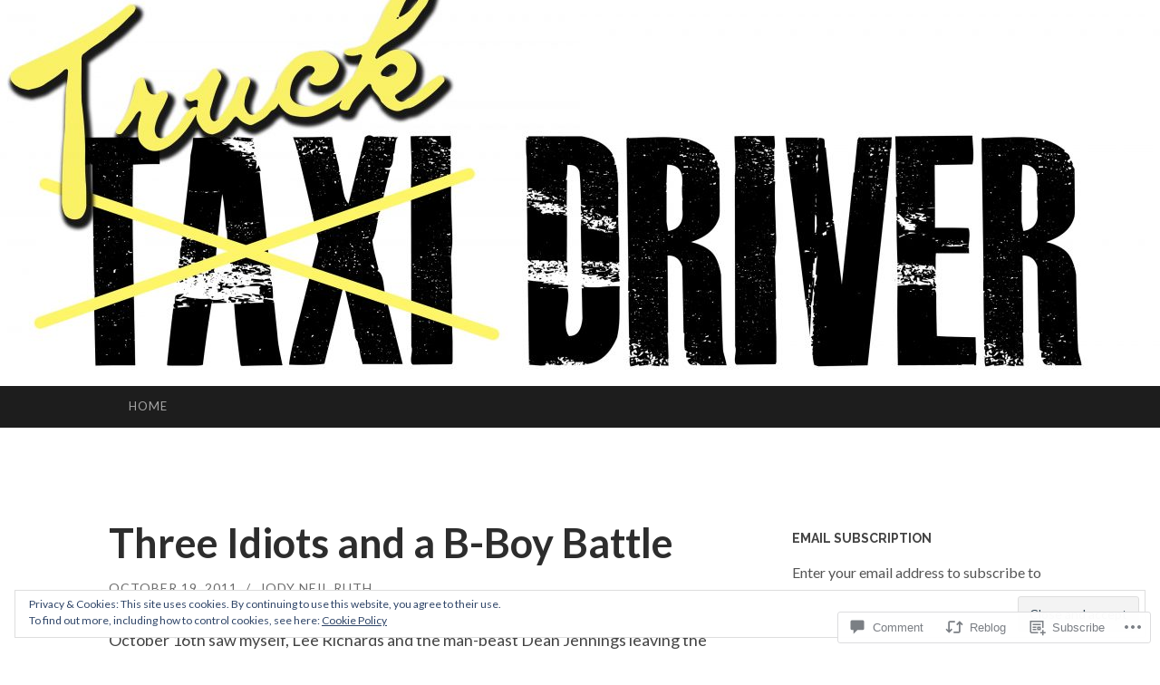

--- FILE ---
content_type: text/javascript; charset=utf-8
request_url: https://www.goodreads.com/review/custom_widget/6660947.Goodreads:%20read?cover_position=&cover_size=small&num_books=5&order=d&shelf=read&sort=date_added&widget_bg_transparent=&widget_id=6660947_read
body_size: 1193
content:
  var widget_code = '  <div class=\"gr_custom_container_6660947_read\">\n    <h2 class=\"gr_custom_header_6660947_read\">\n    <a style=\"text-decoration: none;\" rel=\"nofollow\" href=\"https://www.goodreads.com/review/list/6660947-jody-ruth?shelf=read&amp;utm_medium=api&amp;utm_source=custom_widget\">Goodreads: read<\/a>\n    <\/h2>\n      <div class=\"gr_custom_each_container_6660947_read\">\n          <div class=\"gr_custom_book_container_6660947_read\">\n            <a title=\"Doctor Who: Nocturne\" rel=\"nofollow\" href=\"https://www.goodreads.com/review/show/8167092082?utm_medium=api&amp;utm_source=custom_widget\"><img alt=\"Doctor Who: Nocturne\" border=\"0\" src=\"https://i.gr-assets.com/images/S/compressed.photo.goodreads.com/books/1347619528l/2041230._SX50_.jpg\" /><\/a>\n          <\/div>\n          <div class=\"gr_custom_rating_6660947_read\">\n            <span class=\" staticStars notranslate\" title=\"really liked it\"><img alt=\"really liked it\" src=\"https://s.gr-assets.com/images/layout/gr_red_star_active.png\" /><img alt=\"\" src=\"https://s.gr-assets.com/images/layout/gr_red_star_active.png\" /><img alt=\"\" src=\"https://s.gr-assets.com/images/layout/gr_red_star_active.png\" /><img alt=\"\" src=\"https://s.gr-assets.com/images/layout/gr_red_star_active.png\" /><img alt=\"\" src=\"https://s.gr-assets.com/images/layout/gr_red_star_inactive.png\" /><\/span>\n          <\/div>\n          <div class=\"gr_custom_title_6660947_read\">\n            <a rel=\"nofollow\" href=\"https://www.goodreads.com/review/show/8167092082?utm_medium=api&amp;utm_source=custom_widget\">Doctor Who: Nocturne<\/a>\n          <\/div>\n          <div class=\"gr_custom_author_6660947_read\">\n            by <a rel=\"nofollow\" href=\"https://www.goodreads.com/author/show/33262.Dan_Abnett\">Dan Abnett<\/a>\n          <\/div>\n      <\/div>\n      <div class=\"gr_custom_each_container_6660947_read\">\n          <div class=\"gr_custom_book_container_6660947_read\">\n            <a title=\"Doctor Who: The Wishing Beast / The Vanity Box\" rel=\"nofollow\" href=\"https://www.goodreads.com/review/show/8167090581?utm_medium=api&amp;utm_source=custom_widget\"><img alt=\"Doctor Who: The Wishing Beast / The Vanity Box\" border=\"0\" src=\"https://i.gr-assets.com/images/S/compressed.photo.goodreads.com/books/1347794923l/1226998._SX50_.jpg\" /><\/a>\n          <\/div>\n          <div class=\"gr_custom_rating_6660947_read\">\n            <span class=\" staticStars notranslate\" title=\"really liked it\"><img alt=\"really liked it\" src=\"https://s.gr-assets.com/images/layout/gr_red_star_active.png\" /><img alt=\"\" src=\"https://s.gr-assets.com/images/layout/gr_red_star_active.png\" /><img alt=\"\" src=\"https://s.gr-assets.com/images/layout/gr_red_star_active.png\" /><img alt=\"\" src=\"https://s.gr-assets.com/images/layout/gr_red_star_active.png\" /><img alt=\"\" src=\"https://s.gr-assets.com/images/layout/gr_red_star_inactive.png\" /><\/span>\n          <\/div>\n          <div class=\"gr_custom_title_6660947_read\">\n            <a rel=\"nofollow\" href=\"https://www.goodreads.com/review/show/8167090581?utm_medium=api&amp;utm_source=custom_widget\">Doctor Who: The Wishing Beast / The Vanity Box<\/a>\n          <\/div>\n          <div class=\"gr_custom_author_6660947_read\">\n            by <a rel=\"nofollow\" href=\"https://www.goodreads.com/author/show/128041.Paul_Magrs\">Paul Magrs<\/a>\n          <\/div>\n      <\/div>\n      <div class=\"gr_custom_each_container_6660947_read\">\n          <div class=\"gr_custom_book_container_6660947_read\">\n            <a title=\"Doctor Who: Valhalla\" rel=\"nofollow\" href=\"https://www.goodreads.com/review/show/8167089744?utm_medium=api&amp;utm_source=custom_widget\"><img alt=\"Doctor Who: Valhalla\" border=\"0\" src=\"https://i.gr-assets.com/images/S/compressed.photo.goodreads.com/books/1327573325l/2041233._SX50_.jpg\" /><\/a>\n          <\/div>\n          <div class=\"gr_custom_rating_6660947_read\">\n            <span class=\" staticStars notranslate\" title=\"really liked it\"><img alt=\"really liked it\" src=\"https://s.gr-assets.com/images/layout/gr_red_star_active.png\" /><img alt=\"\" src=\"https://s.gr-assets.com/images/layout/gr_red_star_active.png\" /><img alt=\"\" src=\"https://s.gr-assets.com/images/layout/gr_red_star_active.png\" /><img alt=\"\" src=\"https://s.gr-assets.com/images/layout/gr_red_star_active.png\" /><img alt=\"\" src=\"https://s.gr-assets.com/images/layout/gr_red_star_inactive.png\" /><\/span>\n          <\/div>\n          <div class=\"gr_custom_title_6660947_read\">\n            <a rel=\"nofollow\" href=\"https://www.goodreads.com/review/show/8167089744?utm_medium=api&amp;utm_source=custom_widget\">Doctor Who: Valhalla<\/a>\n          <\/div>\n          <div class=\"gr_custom_author_6660947_read\">\n            by <a rel=\"nofollow\" href=\"https://www.goodreads.com/author/show/6835.Marc_Platt\">Marc Platt<\/a>\n          <\/div>\n      <\/div>\n      <div class=\"gr_custom_each_container_6660947_read\">\n          <div class=\"gr_custom_book_container_6660947_read\">\n            <a title=\"Doctor Who: Frozen Time\" rel=\"nofollow\" href=\"https://www.goodreads.com/review/show/8167087425?utm_medium=api&amp;utm_source=custom_widget\"><img alt=\"Doctor Who: Frozen Time\" border=\"0\" src=\"https://i.gr-assets.com/images/S/compressed.photo.goodreads.com/books/1347795972l/1227011._SX50_.jpg\" /><\/a>\n          <\/div>\n          <div class=\"gr_custom_rating_6660947_read\">\n            <span class=\" staticStars notranslate\" title=\"really liked it\"><img alt=\"really liked it\" src=\"https://s.gr-assets.com/images/layout/gr_red_star_active.png\" /><img alt=\"\" src=\"https://s.gr-assets.com/images/layout/gr_red_star_active.png\" /><img alt=\"\" src=\"https://s.gr-assets.com/images/layout/gr_red_star_active.png\" /><img alt=\"\" src=\"https://s.gr-assets.com/images/layout/gr_red_star_active.png\" /><img alt=\"\" src=\"https://s.gr-assets.com/images/layout/gr_red_star_inactive.png\" /><\/span>\n          <\/div>\n          <div class=\"gr_custom_title_6660947_read\">\n            <a rel=\"nofollow\" href=\"https://www.goodreads.com/review/show/8167087425?utm_medium=api&amp;utm_source=custom_widget\">Doctor Who: Frozen Time<\/a>\n          <\/div>\n          <div class=\"gr_custom_author_6660947_read\">\n            by <a rel=\"nofollow\" href=\"https://www.goodreads.com/author/show/30673.Nicholas_Briggs\">Nicholas Briggs<\/a>\n          <\/div>\n      <\/div>\n      <div class=\"gr_custom_each_container_6660947_read\">\n          <div class=\"gr_custom_book_container_6660947_read\">\n            <a title=\"Doctor Who: Son of the Dragon\" rel=\"nofollow\" href=\"https://www.goodreads.com/review/show/8167086120?utm_medium=api&amp;utm_source=custom_widget\"><img alt=\"Doctor Who: Son of the Dragon\" border=\"0\" src=\"https://i.gr-assets.com/images/S/compressed.photo.goodreads.com/books/1347622477l/2041205._SX50_.jpg\" /><\/a>\n          <\/div>\n          <div class=\"gr_custom_rating_6660947_read\">\n            <span class=\" staticStars notranslate\" title=\"really liked it\"><img alt=\"really liked it\" src=\"https://s.gr-assets.com/images/layout/gr_red_star_active.png\" /><img alt=\"\" src=\"https://s.gr-assets.com/images/layout/gr_red_star_active.png\" /><img alt=\"\" src=\"https://s.gr-assets.com/images/layout/gr_red_star_active.png\" /><img alt=\"\" src=\"https://s.gr-assets.com/images/layout/gr_red_star_active.png\" /><img alt=\"\" src=\"https://s.gr-assets.com/images/layout/gr_red_star_inactive.png\" /><\/span>\n          <\/div>\n          <div class=\"gr_custom_title_6660947_read\">\n            <a rel=\"nofollow\" href=\"https://www.goodreads.com/review/show/8167086120?utm_medium=api&amp;utm_source=custom_widget\">Doctor Who: Son of the Dragon<\/a>\n          <\/div>\n          <div class=\"gr_custom_author_6660947_read\">\n            by <a rel=\"nofollow\" href=\"https://www.goodreads.com/author/show/40125.Steve_Lyons\">Steve Lyons<\/a>\n          <\/div>\n      <\/div>\n  <br style=\"clear: both\"/>\n  <center>\n    <a rel=\"nofollow\" href=\"https://www.goodreads.com/\"><img alt=\"goodreads.com\" style=\"border:0\" src=\"https://s.gr-assets.com/images/widget/widget_logo.gif\" /><\/a>\n  <\/center>\n  <noscript>\n    Share <a rel=\"nofollow\" href=\"https://www.goodreads.com/\">book reviews<\/a> and ratings with Jody, and even join a <a rel=\"nofollow\" href=\"https://www.goodreads.com/group\">book club<\/a> on Goodreads.\n  <\/noscript>\n  <\/div>\n'
  var widget_div = document.getElementById('gr_custom_widget_6660947_read')
  if (widget_div) {
    widget_div.innerHTML = widget_code
  }
  else {
    document.write(widget_code)
  }
